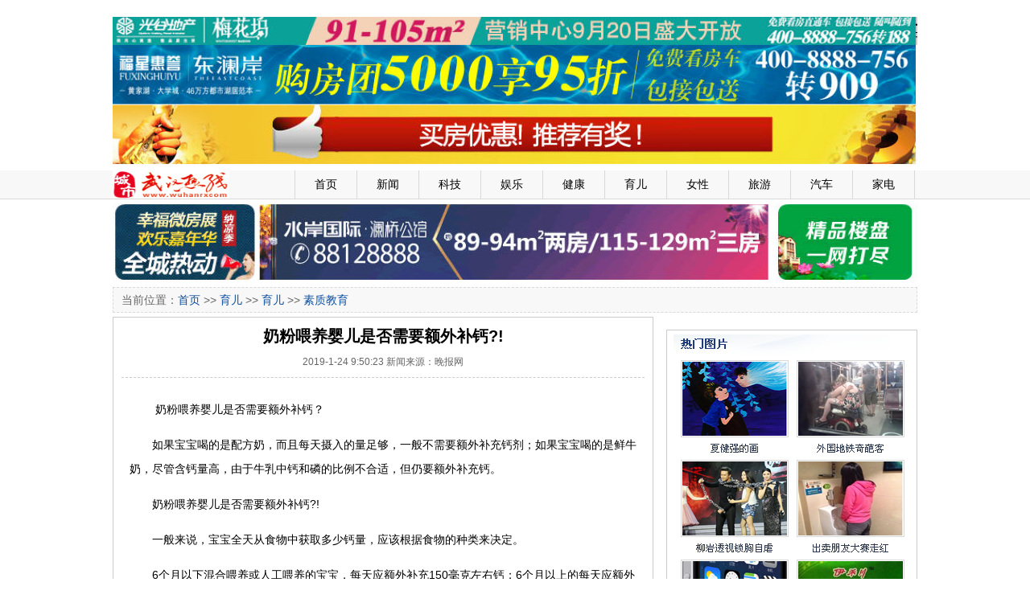

--- FILE ---
content_type: text/html
request_url: http://wuhanrex.com/html/2019/01/24/33448.html
body_size: 3550
content:
<!DOCTYPE html PUBLIC "-//W3C//DTD XHTML 1.0 Transitional//EN" "http://www.w3.org/TR/xhtml1/DTD/xhtml1-transitional.dtd"><html xmlns="http://www.w3.org/1999/xhtml"><head><meta http-equiv="Content-Type" content="text/html; charset=utf-8" /><title>奶粉喂养婴儿是否需要额外补钙?! - 武汉热线</title><link type="text/css" rel="stylesheet" href="/css/main.css"/></head><body>﻿<!--BOM--> 

<div class="mainbox5"></div>
 <div class="main"><img src="/images/sy1.jpg" width="1000" height="186" /></a></div>

<div class="mainbox5"></div>
<div class="mtop">
  <div class="mtopbox">
    <div class="logo"><a href="/"><img src="/images/logos.gif" width="145" height="35" /></a></div>
    <div class="nav">
      <ul>
        <li>&nbsp;</li>
        <li><a href="/">首页</a></li>
        <li><a href="/news.aspx">新闻</a></li>
        <li><a href="/tech.aspx">科技</a></li>
        <li><a href="/ent.aspx">娱乐</a></li>
        <li><a href="/health.aspx">健康</a></li>
        <li><a href="/baby.aspx">育儿</a></li>
        <li><a href="/lady.aspx">女性</a></li>
        <li><a href="/travel.aspx">旅游</a></li>
        <li><a href="/auto.aspx">汽车</a></li>
        <li><a href="/appliance.aspx">家电</a></li>
      </ul>
    </div>
  </div>
</div>
<div class="mainbox5"></div>
 <div class="main"><img src="/images/sy2.jpg" width="1000" height="99" /></a></div>

<div class="mainbox5"></div><div class="main">  <div class="mnav">当前位置：<a href="/">首页</a>  >> <a href="/baby.aspx">育儿</a> >> <a href="/list/yuer.htm">育儿</a> >> <a href="/list/szjy.htm">素质教育</a></div>  <div class="mainbox5"></div></div><div class="main">  <div class="mbox690">  	<div class="show670 showl">     <h1>奶粉喂养婴儿是否需要额外补钙?!</h1>     <div class="date">2019-1-24 9:50:23 新闻来源：晚报网</div>     <div class="content"><p>&nbsp;　　奶粉喂养婴儿是否需要额外补钙？</p>
<p>　　如果宝宝喝的是配方奶，而且每天摄入的量足够，一般不需要额外补充钙剂；如果宝宝喝的是鲜牛奶，尽管含钙量高，由于牛乳中钙和磷的比例不合适，但仍要额外补充钙。</p>
<p>　　奶粉喂养婴儿是否需要额外补钙?!</p>
<p>　　一般来说，宝宝全天从食物中获取多少钙量，应该根据食物的种类来决定。</p>
<p>　　6个月以下混合喂养或人工喂养的宝宝，每天应额外补充150毫克左右钙；6个月以上的每天应额外补充200毫克钙。</p>
<p>　　一般这些都可以从配方奶、鲜奶及其他食物中得到足够的获取。父母实在不知如何补充钙剂的情况下，可选择正规的儿童保健机构经过专业的测试及计算后，由医生按宝宝的实际情况推荐适宜的补钙方法。</p>
<p>　　奶粉喂养婴儿是否需要额外补钙?!</p></div>    </div>    ﻿
  </div>  <div class="mbox310">﻿<div class="box300"><img src="/images/nryy1.png" width="300" height="405" /></div>
<div class="box300"><img src="/images/nryy2.gif" width="300" height="250" /></div>
  </div></div>﻿<div class="main"><div class="mainbox5"></div></div>
<div class="mdown">
  <div class="mdownbox">
        <strong>　　声明：</strong>如若本网有任何内容侵犯您的权益，请及时联系编辑QQ:2383424132 本站将会在24小时内处理完毕。<br>

    Copyright © 2000-2013 武汉热线 http://www.wuhanrx.com All Rights Reserved<br>
	<div>
</div>
  </div>
</div></body></html>
